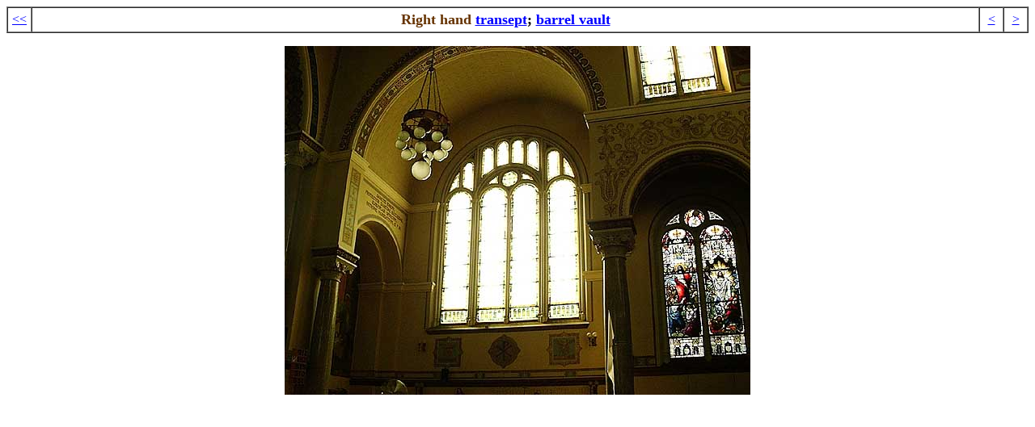

--- FILE ---
content_type: text/html
request_url: https://www.buffaloah.com/a/east/149/int/source/5.html
body_size: 424
content:
<!DOCTYPE HTML PUBLIC "-//W3C//DTD HTML 3.2//EN">
<HTML>

<HEAD>
	<META HTTP-EQUIV="Content-Type" CONTENT="text/html;CHARSET=iso-8859-1">
	<META NAME="GENERATOR" Content="Symantec Visual Page Mac 1.1.1">
	<TITLE>St. Francis Xavier</TITLE>
</HEAD>

<BODY TEXT="#000000" BGCOLOR="#FFFFFF" LINK="#0000FF" VLINK="#0000FF">

<CENTER>
<P>
<TABLE BORDER="1" CELLPADDING="4" CELLSPACING="0" WIDTH="100%">
	<TR>
		<TD WIDTH="20">
			<P ALIGN="CENTER"><A HREF="../index.html">&lt;&lt;</A>
		</TD>
		<TD>
			<P ALIGN="CENTER"><FONT SIZE="4" COLOR="#663300"><B>Right hand </B></FONT><A HREF="../../../../DCTNRY/ch/index.html"><FONT
			SIZE="4"><B>transept</B></FONT></A><FONT SIZE="4"><B>; </B></FONT><A HREF="../../../../DCTNRY/v/vault.html"><FONT
			SIZE="4"><B>barrel vault</B></FONT></A>
		</TD>
		<TD WIDTH="20">
			<P ALIGN="CENTER"><A HREF="4.html">&lt;</A>
		</TD>
		<TD WIDTH="20">
			<P ALIGN="CENTER"><A HREF="6.html">&gt;</A>
		</TD>
	</TR>
</TABLE>
</P>

<P><IMG SRC="../image/05.jpg" WIDTH="576" HEIGHT="432" ALIGN="BOTTOM" ALT="05.JPG"
BORDER="0">
</CENTER>

<script src="https://www.google-analytics.com/urchin.js" type="text/javascript">
</script>
<script type="text/javascript">
_uacct = "UA-4155640-1";
urchinTracker();
</script></BODY>

</HTML>